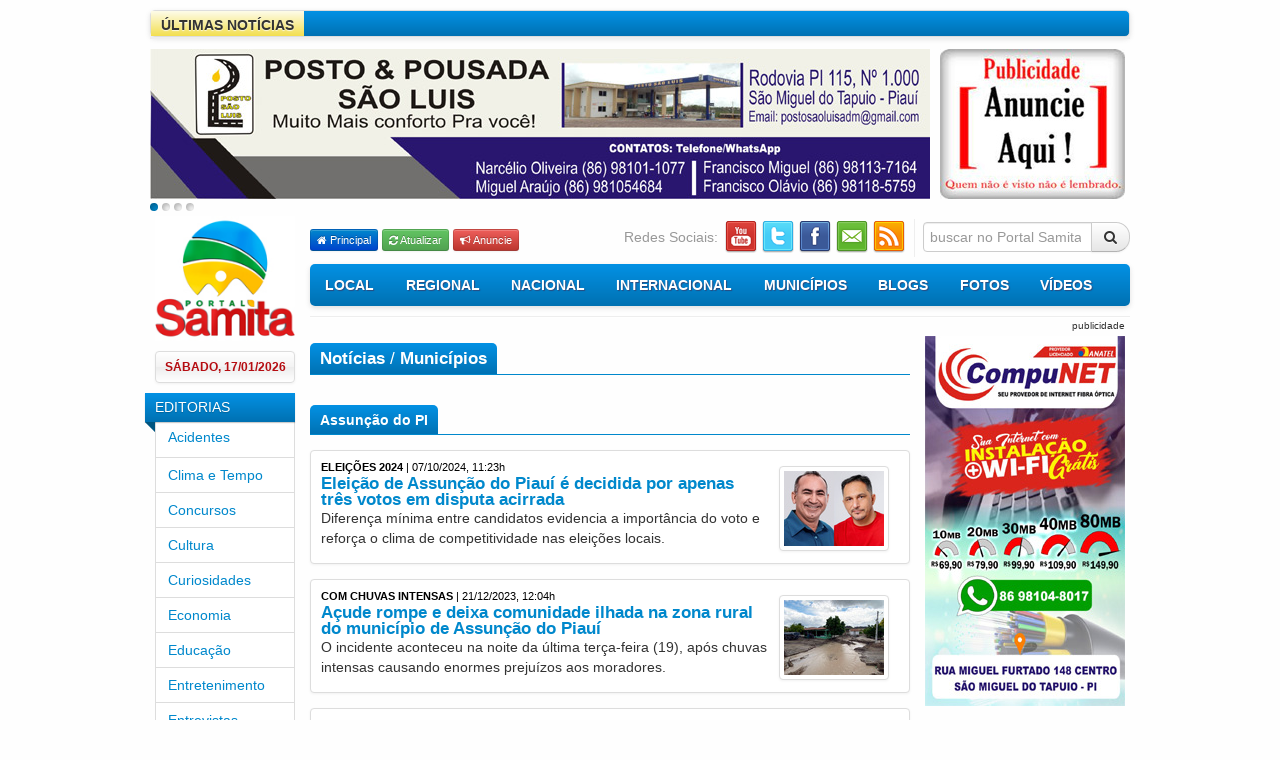

--- FILE ---
content_type: text/html; charset=utf-8
request_url: https://portalsamita.com/municipios
body_size: 14533
content:
<!DOCTYPE html>
<html lang="pt-BR">
<head>
  <meta charset="utf-8">
  <meta http-equiv="X-UA-Compatible" content="IE=Edge,chrome=1">
  <meta name="viewport" content="width=device-width, initial-scale=1.0">

  <title>Portal Samita - O Portal da Terra dos Carnaubais</title>
  
  <meta name="description" content="O melhor conteúdo do Piauí, do Brasil e do Mundo. Concursos, Cultura, Educação, Esporte, Polícia, Política, Saúde, Tecnologia e muito mais." lang="pt-BR">
  <meta name="keywords" content="Notícias do Piauí, Cultura, Concursos, Esporte, Educação, Famosos, Politica, Polícia, Saúde, Tecnologia">

  <meta itemprop="name" content="Portal Samita - O Portal da Terra dos Carnaubais">
  <meta itemprop="image" content="http://portalsamita.com/assets/logo_portalsamita-0f6693e81afb9cdc0eee01e58d3a9c23df6e2cf7d95364c9e4f4a48b4a908ad0.jpg">

  <meta property="og:site_name" content="PortalSamita" />
  <meta property="og:title" content="Portal Samita - O Portal da Terra dos Carnaubais" />
  <meta property="og:url" content="http://portalsamita.com/municipios" />
  <meta property="og:description" content="O melhor conteúdo do Piauí, do Brasil e do Mundo.">
  <meta property="og:image" itemprop="image" content="http://portalsamita.com/assets/logo_portalsamita-0f6693e81afb9cdc0eee01e58d3a9c23df6e2cf7d95364c9e4f4a48b4a908ad0.jpg">
  <meta property="og:type" content="article" />
  <meta property="og:locale" content="pt_BR" />

  <meta name="audience" content="all">
  <meta name="distribution" content="world">
  <meta name="robots" content="all">
  <meta name="revisit-after" content="1 days">
  <meta name="autor" content="F. A. Comunicações e Publicidade LTDA">
  
  <meta name="csrf-param" content="authenticity_token" />
<meta name="csrf-token" content="CVRFhDeQNmBijv51qSBn4OgmBhM2PKwo1X/Uk8QCxy0zZ4cgnGJrrfhLJNh+LFD/fs6pWX26WH+5vDvjcGsZUA==" />

  <!-- Le HTML5 shim, for IE6-8 support of HTML elements -->
  <!--[if lt IE 9]>
    <script src="http://html5shim.googlecode.com/svn/trunk/html5.js" type="text/javascript"></script>
  <![endif]-->

  <link rel="stylesheet" media="all" href="/assets/application-2d4dc62a8d4ec72827c59fd408ae8c291e7157805fba375d9cd0a9cada1ce167.css" />
  <link rel="shortcut icon" type="image/x-icon" href="/assets/favicon_portalsamita-2f0f492024c1eb2d5abfd47034be234a050229146beb42a38fdd74800cec9d86.ico" />
  
  <style type="text/css">
    
  </style>  

  <script src="/assets/google_analytics-8c07f541153e8f1539ee0750683f853c6370b863d2189037111a14cd11cd24c0.js"></script>

</head>
<body class="site">
  <div class="container" id="cc">
      
      <div class="top-lasted-news">      
        <!-- Start newslider-minimal -->
        <div class="sliderkit newslider-minimal">           
          <div class="sliderkit-legend">Últimas Notícias</div>
          <div class="sliderkit-panels">
            <div class="sliderkit-panel">
              <a href="/noticias/2026-01-13/7703/pompilio-evaristo-cardoso-filho-participa-de-reuniao-com-assessor-do-governo-do-estado-do-piaui.html">Geral | 13/01/2026, 11:39h | Pompílio Evaristo Cardoso Filho participa de reunião com assessor do Governo do Estado do Piauí</a>            </div>
            <div class="sliderkit-panel">
              <a href="/noticias/2026-01-13/7702/pompilim-assina-ordem-de-servico-para-obra-em-escola-da-zona-urbana-do-municipio.html">Educação | 13/01/2026, 10:41h | Pompilím assina Ordem de Serviço para obra em escola da zona urbana do município</a>            </div>
            <div class="sliderkit-panel">
              <a href="/noticias/2026-01-05/7701/prefeito-pompilim-assume-a-presidencia-da-associacao-piauiense-dos-municipios.html">Política | 05/01/2026, 13:33h | Prefeito Pompilím assume a presidência da Associação Piauiense dos Municípios</a>            </div>
            <div class="sliderkit-panel">
              <a href="/noticias/2025-12-26/7700/consultorio-dr-joao-felipe-melo-e-inaugurado-e-amplia-servicos-odontologicos-em-sao-miguel-do-tapuio.html">Saúde | 26/12/2025, 10:24h | Consultório Dr. João Felipe Melo é inaugurado e amplia serviços odontológicos em São Miguel do Tapuio</a>            </div>
            <div class="sliderkit-panel">
              <a href="/noticias/2025-12-21/7699/pax-uniao-oferece-consultas-oftalmologicas-gratuitas-em-sao-miguel-do-tapuio.html">Saúde | 21/12/2025, 11:06h | PAX União oferece Consultas Oftalmológicas gratuitas em São Miguel do Tapuio</a>            </div>
            <div class="sliderkit-panel">
              <a href="/noticias/2026-01-13/7703/pompilio-evaristo-cardoso-filho-participa-de-reuniao-com-assessor-do-governo-do-estado-do-piaui.html">Geral | 13/01/2026, 11:39h | Pompílio Evaristo Cardoso Filho participa de reunião com assessor do Governo do Estado do Piauí</a>            </div>
            <div class="sliderkit-panel">
              <a href="/noticias/2026-01-13/7702/pompilim-assina-ordem-de-servico-para-obra-em-escola-da-zona-urbana-do-municipio.html">Educação | 13/01/2026, 10:41h | Pompilím assina Ordem de Serviço para obra em escola da zona urbana do município</a>            </div>
            <div class="sliderkit-panel">
              <a href="/noticias/2026-01-05/7701/prefeito-pompilim-assume-a-presidencia-da-associacao-piauiense-dos-municipios.html">Política | 05/01/2026, 13:33h | Prefeito Pompilím assume a presidência da Associação Piauiense dos Municípios</a>            </div>
            <div class="sliderkit-panel">
              <a href="/noticias/2025-12-26/7700/consultorio-dr-joao-felipe-melo-e-inaugurado-e-amplia-servicos-odontologicos-em-sao-miguel-do-tapuio.html">Saúde | 26/12/2025, 10:24h | Consultório Dr. João Felipe Melo é inaugurado e amplia serviços odontológicos em São Miguel do Tapuio</a>            </div>
            <div class="sliderkit-panel">
              <a href="/noticias/2025-12-21/7699/pax-uniao-oferece-consultas-oftalmologicas-gratuitas-em-sao-miguel-do-tapuio.html">Saúde | 21/12/2025, 11:06h | PAX União oferece Consultas Oftalmológicas gratuitas em São Miguel do Tapuio</a>            </div>
            <div class="sliderkit-panel">
              <a href="/noticias/2026-01-13/7703/pompilio-evaristo-cardoso-filho-participa-de-reuniao-com-assessor-do-governo-do-estado-do-piaui.html">Geral | 13/01/2026, 11:39h | Pompílio Evaristo Cardoso Filho participa de reunião com assessor do Governo do Estado do Piauí</a>            </div>
            <div class="sliderkit-panel">
              <a href="/noticias/2026-01-13/7702/pompilim-assina-ordem-de-servico-para-obra-em-escola-da-zona-urbana-do-municipio.html">Educação | 13/01/2026, 10:41h | Pompilím assina Ordem de Serviço para obra em escola da zona urbana do município</a>            </div>
            <div class="sliderkit-panel">
              <a href="/noticias/2026-01-05/7701/prefeito-pompilim-assume-a-presidencia-da-associacao-piauiense-dos-municipios.html">Política | 05/01/2026, 13:33h | Prefeito Pompilím assume a presidência da Associação Piauiense dos Municípios</a>            </div>
            <div class="sliderkit-panel">
              <a href="/noticias/2025-12-26/7700/consultorio-dr-joao-felipe-melo-e-inaugurado-e-amplia-servicos-odontologicos-em-sao-miguel-do-tapuio.html">Saúde | 26/12/2025, 10:24h | Consultório Dr. João Felipe Melo é inaugurado e amplia serviços odontológicos em São Miguel do Tapuio</a>            </div>
            <div class="sliderkit-panel">
              <a href="/noticias/2025-12-21/7699/pax-uniao-oferece-consultas-oftalmologicas-gratuitas-em-sao-miguel-do-tapuio.html">Saúde | 21/12/2025, 11:06h | PAX União oferece Consultas Oftalmológicas gratuitas em São Miguel do Tapuio</a>            </div>
            <div class="sliderkit-panel">
              <a href="/noticias/2026-01-13/7703/pompilio-evaristo-cardoso-filho-participa-de-reuniao-com-assessor-do-governo-do-estado-do-piaui.html">Geral | 13/01/2026, 11:39h | Pompílio Evaristo Cardoso Filho participa de reunião com assessor do Governo do Estado do Piauí</a>            </div>
            <div class="sliderkit-panel">
              <a href="/noticias/2026-01-13/7702/pompilim-assina-ordem-de-servico-para-obra-em-escola-da-zona-urbana-do-municipio.html">Educação | 13/01/2026, 10:41h | Pompilím assina Ordem de Serviço para obra em escola da zona urbana do município</a>            </div>
            <div class="sliderkit-panel">
              <a href="/noticias/2026-01-05/7701/prefeito-pompilim-assume-a-presidencia-da-associacao-piauiense-dos-municipios.html">Política | 05/01/2026, 13:33h | Prefeito Pompilím assume a presidência da Associação Piauiense dos Municípios</a>            </div>
            <div class="sliderkit-panel">
              <a href="/noticias/2025-12-26/7700/consultorio-dr-joao-felipe-melo-e-inaugurado-e-amplia-servicos-odontologicos-em-sao-miguel-do-tapuio.html">Saúde | 26/12/2025, 10:24h | Consultório Dr. João Felipe Melo é inaugurado e amplia serviços odontológicos em São Miguel do Tapuio</a>            </div>
            <div class="sliderkit-panel">
              <a href="/noticias/2025-12-21/7699/pax-uniao-oferece-consultas-oftalmologicas-gratuitas-em-sao-miguel-do-tapuio.html">Saúde | 21/12/2025, 11:06h | PAX União oferece Consultas Oftalmológicas gratuitas em São Miguel do Tapuio</a>            </div>
            <div class="sliderkit-panel">
              <a href="/noticias/2026-01-13/7703/pompilio-evaristo-cardoso-filho-participa-de-reuniao-com-assessor-do-governo-do-estado-do-piaui.html">Geral | 13/01/2026, 11:39h | Pompílio Evaristo Cardoso Filho participa de reunião com assessor do Governo do Estado do Piauí</a>            </div>
            <div class="sliderkit-panel">
              <a href="/noticias/2026-01-13/7702/pompilim-assina-ordem-de-servico-para-obra-em-escola-da-zona-urbana-do-municipio.html">Educação | 13/01/2026, 10:41h | Pompilím assina Ordem de Serviço para obra em escola da zona urbana do município</a>            </div>
            <div class="sliderkit-panel">
              <a href="/noticias/2026-01-05/7701/prefeito-pompilim-assume-a-presidencia-da-associacao-piauiense-dos-municipios.html">Política | 05/01/2026, 13:33h | Prefeito Pompilím assume a presidência da Associação Piauiense dos Municípios</a>            </div>
            <div class="sliderkit-panel">
              <a href="/noticias/2025-12-26/7700/consultorio-dr-joao-felipe-melo-e-inaugurado-e-amplia-servicos-odontologicos-em-sao-miguel-do-tapuio.html">Saúde | 26/12/2025, 10:24h | Consultório Dr. João Felipe Melo é inaugurado e amplia serviços odontológicos em São Miguel do Tapuio</a>            </div>
            <div class="sliderkit-panel">
              <a href="/noticias/2025-12-21/7699/pax-uniao-oferece-consultas-oftalmologicas-gratuitas-em-sao-miguel-do-tapuio.html">Saúde | 21/12/2025, 11:06h | PAX União oferece Consultas Oftalmológicas gratuitas em São Miguel do Tapuio</a>            </div>
            <div class="sliderkit-panel">
              <a href="/noticias/2026-01-13/7703/pompilio-evaristo-cardoso-filho-participa-de-reuniao-com-assessor-do-governo-do-estado-do-piaui.html">Geral | 13/01/2026, 11:39h | Pompílio Evaristo Cardoso Filho participa de reunião com assessor do Governo do Estado do Piauí</a>            </div>
            <div class="sliderkit-panel">
              <a href="/noticias/2026-01-13/7702/pompilim-assina-ordem-de-servico-para-obra-em-escola-da-zona-urbana-do-municipio.html">Educação | 13/01/2026, 10:41h | Pompilím assina Ordem de Serviço para obra em escola da zona urbana do município</a>            </div>
            <div class="sliderkit-panel">
              <a href="/noticias/2026-01-05/7701/prefeito-pompilim-assume-a-presidencia-da-associacao-piauiense-dos-municipios.html">Política | 05/01/2026, 13:33h | Prefeito Pompilím assume a presidência da Associação Piauiense dos Municípios</a>            </div>
            <div class="sliderkit-panel">
              <a href="/noticias/2025-12-26/7700/consultorio-dr-joao-felipe-melo-e-inaugurado-e-amplia-servicos-odontologicos-em-sao-miguel-do-tapuio.html">Saúde | 26/12/2025, 10:24h | Consultório Dr. João Felipe Melo é inaugurado e amplia serviços odontológicos em São Miguel do Tapuio</a>            </div>
            <div class="sliderkit-panel">
              <a href="/noticias/2025-12-21/7699/pax-uniao-oferece-consultas-oftalmologicas-gratuitas-em-sao-miguel-do-tapuio.html">Saúde | 21/12/2025, 11:06h | PAX União oferece Consultas Oftalmológicas gratuitas em São Miguel do Tapuio</a>            </div>
          </div>
        </div>        
        <!-- // end of newslider-minimal -->
      </div>


      <div class="content" style="clear:both">
        <div id="top-publicidade" style="overflow:hidden; padding-bottom:20px;">

          <iframe width="780" height="165" src="https://portalsamita.com/getbanners/1" frameborder="0" class="banner_type1" scrolling="no"></iframe>          <iframe width="185" height="165" src="https://portalsamita.com/getbanners/2" frameborder="0" class="banner_type2" scrolling="no"></iframe>        </div>
        

        <div id="topbar">
          <div class="menu-site">
            <div class="main-controls">
              <a class="principal btn btn-primary btn-mini" href="/"><i class="icon-home"></i> Principal</a>
              <a class="btn btn-success btn-mini" href="/municipios"><i class="icon-refresh"></i> Atualizar</a>
              <a class="btn btn-danger btn-mini" href="/anuncie"><i class="icon-bullhorn"></i> Anuncie</a>
            </div>


            <div class="social-networks">
              <p>Redes Sociais:</p>
              <a class="youtube" target="_blank" rel="tooltip" data-placement="top" data-original-title="Youtube" href="https://www.youtube.com/user/portalsamita">Youtube</a>
              <a class="twitter" target="_blank" rel="tooltip" data-placement="top" data-original-title="Twitter: @portalsamita" href="https://www.twitter.com/portalsamita">Twitter</a>
              <a class="facebook" target="_blank" rel="tooltip" data-placement="top" data-original-title="Facebook" href="https://www.facebook.com/portalsamita">Facebook</a>
              <a class="email" rel="tooltip" data-placement="top" data-original-title="Contatos" href="/fale-conosco">Contatos</a>
              <a target="_blank" class="rss" rel="tooltip" data-placement="top" data-original-title="Feeds/RSS" href="/noticias.rss">Feeds/RSS</a>
            </div>

            <form class="form-search pull-right" action="/busca" accept-charset="UTF-8" method="post"><input name="utf8" type="hidden" value="&#x2713;" /><input type="hidden" name="authenticity_token" value="ceVEtKCiAPENaLwlCmhj8ryvnP8zd6UiSfGHud6Zs9FL1oYQC1BdPJetZojdZFTtKkcztXjxUXUlMmjJavBtrA==" />
              <div class="input-append">
                <input id="q_title_cont" name="q[title_cont]" placeholder="buscar no Portal Samita" style="width:155px" type="search" value="" />
                <button type="submit" class="btn">
                  <i class="fa fa-search" aria-hidden="true"></i>
                </button>
              </div>
</form>          </div>

          <div class="menu-sections" style="display:none">
            <ul>
              <li><a href="/?abrangencia=local">Local</a></li>
              <li><a href="/?abrangencia=regional">Regional</a></li>
              <li><a href="/?abrangencia=nacional">Nacional</a></li>
              <li><a href="/?abrangencia=internacional">Internacional</a></li>
              <li><a href="/municipios">Municípios</a></li>
              <li><a href="/blogs">Blogs</a></li>
              <li><a href="/galeria-de-fotos">Fotos</a></li>
              <li><a href="/videos">Vídeos</a></li>
            </ul>
          </div>
        </div>

        <div id="sidebar-left">
          <a title="PortalSamita.com - Notícias do Piauí, Teresina, Meio Norte, São Miguel do Tapuio" class="logo-portal" href="/"><img src="/uploads/system_config/logo/1/nova-logo.jpg" alt="Nova logo" /></a>
          <div class="box clock" style="">
            <small>Sábado, 17/01/2026</small>
          </div>
                   
                    

          <h4>Editorias</h4>
          <ul class="nav nav-tabs nav-stacked">
              <li><a class="first" href="/editorias/acidentes">Acidentes</a></li>
              <li><a href="/editorias/clima-e-tempo">Clima e Tempo</a></li>
              <li><a href="/editorias/concursos">Concursos</a></li>
              <li><a href="/editorias/cultura">Cultura</a></li>
              <li><a href="/editorias/curiosidades">Curiosidades</a></li>
              <li><a href="/editorias/economia">Economia</a></li>
              <li><a href="/editorias/educacao">Educação</a></li>
              <li><a href="/editorias/entretenimento">Entretenimento</a></li>
              <li><a href="/editorias/entrevistas">Entrevistas</a></li>
              <li><a href="/editorias/esporte">Esporte</a></li>
              <li><a href="/editorias/geral">Geral</a></li>
              <li><a href="/editorias/misterios">Mistérios</a></li>
              <li><a href="/editorias/musicas-shows">Músicas &amp; Shows</a></li>
              <li><a href="/editorias/policia">Polícia</a></li>
              <li><a href="/editorias/politica">Política</a></li>
              <li><a href="/editorias/religiao">Religião</a></li>
              <li><a href="/editorias/saude">Saúde</a></li>
              <li><a href="/editorias/tecnologia">Tecnologia</a></li>
              <li><a href="/editorias/turismo">Turismo</a></li>
          </ul>

          <h4>Municípios</h4>
          <ul class="nav nav-tabs nav-stacked">
              <li><a class="first" href="/municipios/assuncao-do-pi">Assunção do PI</a></li>
              <li><a href="/municipios/boa-hora">Boa Hora</a></li>
              <li><a href="/municipios/buriti-dos-montes">Buriti dos Montes</a></li>
              <li><a href="/municipios/campo-maior">Campo Maior</a></li>
              <li><a href="/municipios/castelo-do-piaui">Castelo do Piauí</a></li>
              <li><a href="/municipios/cocal-de-telha">Cocal de Telha</a></li>
              <li><a href="/municipios/jatoba-do-piaui">Jatobá do Piauí</a></li>
              <li><a href="/municipios/juazeiro-do-piaui">Juazeiro do Piauí</a></li>
              <li><a href="/municipios/novo-santo-antonio">Novo Santo Antônio</a></li>
              <li><a href="/municipios/sao-j-da-serra">São J. da Serra</a></li>
              <li><a href="/municipios/sao-m-do-tapuio">São M. do Tapuio</a></li>
              <li><a href="/municipios/sigefredo-pacheco">Sigefredo Pacheco</a></li>
          </ul>


          <h4>Blogs</h4>
          <ul class="nav nav-tabs nav-stacked">
          </ul>


          <h4>Serviços</h4>
          <ul class="nav nav-tabs nav-stacked">
            <li><a class="first" href="/comentarios">Comentários</a></li>
            <li><a href="/eventos">Eventos</a></li>
            <li><a href="/enquetes">Enquetes</a></li>
            <li><a href="/videos">Vídeos</a></li>
            <li><a href="/charges">Charges</a></li>
            <li><a href="/galeria-de-fotos">Galeria de Fotos</a></li>
            <li><a href="/fale-conosco">Fale Conosco</a></li>
          </ul>

          <hr>
          
                    
          <hr>

          

        </div>        
        <div id="central">
          <div id="navigation">
            <div id="access" role="navigation">
              <div class="menu-main-container">
                <ul id="menu-main" class="menu">
                  <li class="menu-item"><a href="/?abrangencia=local">Local</a></li>
                  <li class="menu-item"><a href="/?abrangencia=regional">Regional</a></li>
                  <li class="menu-item"><a href="/?abrangencia=nacional">Nacional</a></li>
                  <li class="menu-item"><a href="/?abrangencia=internacional">Internacional</a></li>
                  <li class="menu-item">
                    <a href="/municipios">Municípios</a>
                    <ul class="sub-menu">
                      <li><a href="/municipios/assuncao-do-pi">Assunção do PI</a></li>
                      <li><a href="/municipios/boa-hora">Boa Hora</a></li>
                      <li><a href="/municipios/buriti-dos-montes">Buriti dos Montes</a></li>
                      <li><a href="/municipios/campo-maior">Campo Maior</a></li>
                      <li><a href="/municipios/castelo-do-piaui">Castelo do Piauí</a></li>
                      <li><a href="/municipios/cocal-de-telha">Cocal de Telha</a></li>
                      <li><a href="/municipios/jatoba-do-piaui">Jatobá do Piauí</a></li>
                      <li><a href="/municipios/juazeiro-do-piaui">Juazeiro do Piauí</a></li>
                      <li><a href="/municipios/novo-santo-antonio">Novo Santo Antônio</a></li>
                      <li><a href="/municipios/sao-j-da-serra">São J. da Serra</a></li>
                      <li><a href="/municipios/sao-m-do-tapuio">São M. do Tapuio</a></li>
                      <li><a href="/municipios/sigefredo-pacheco">Sigefredo Pacheco</a></li>
                    </ul>
                  </li>
                  <li class="menu-item">
                    <a href="/blogs">Blogs</a>
                    <ul class="sub-menu">
                    </ul>
                  </li>
                  <li class="menu-item "><a href="/galeria-de-fotos">Fotos</a></li>
                  <li class="menu-item "><a href="/videos">Vídeos</a></li>
                </ul>
              </div>
            </div><!-- #access -->
          </div><!-- #navigation -->
          
          <hr style="clear: both; margin-top: 55px; width: 820px; margin-bottom: 10px;">

          
          <div class="page-header">
  <h1><a href="/noticias">Notícias</a> <span class="divider">/</span> Municípios</h1>
</div>
  <div class="page-header">
    <h2>Assunção do PI</h2>
  </div>
  <ul class="list-posts">      <li>        <a class="thumbnail pull-right" style="margin:10px;" title="" href="/noticias/2024-10-07/7493/eleicao-de-assuncao-do-piaui-e-decidida-por-apenas-tres-votos-em-disputa-acirrada.html"><img alt="Eleição de Assunção do Piauí é decidida por apenas três votos em disputa acirrada" src="/uploads/news_post/image/7493/thumb_Sem_t%C3%ADtulo-4_c%C3%B3pia.jpg" /></a>
        <span class="headline">Eleições 2024<em> | 07/10/2024, 11:23h</em></span>
        <h3><a href="/noticias/2024-10-07/7493/eleicao-de-assuncao-do-piaui-e-decidida-por-apenas-tres-votos-em-disputa-acirrada.html">Eleição de Assunção do Piauí é decidida por apenas três votos em disputa acirrada</a></h3>
        <p>Diferença mínima entre candidatos evidencia a importância do voto e reforça o clima de competitividade nas eleições locais.</p>
</li>      <li>        <a class="thumbnail pull-right" style="margin:10px;" title="" href="/noticias/2023-12-21/7285/acude-rompe-e-deixa-comunidade-ilhada-na-zona-rural-do-municipio-de-assuncao-do-piaui.html"><img alt="Açude rompe e deixa comunidade ilhada na zona rural do município de Assunção do Piauí " src="/uploads/news_post/image/7285/thumb_04.jpg" /></a>
        <span class="headline">Com chuvas intensas<em> | 21/12/2023, 12:04h</em></span>
        <h3><a href="/noticias/2023-12-21/7285/acude-rompe-e-deixa-comunidade-ilhada-na-zona-rural-do-municipio-de-assuncao-do-piaui.html">Açude rompe e deixa comunidade ilhada na zona rural do município de Assunção do Piauí </a></h3>
        <p>O incidente aconteceu na noite da última terça-feira (19), após chuvas intensas causando enormes prejuízos aos moradores. 
</p>
</li>      <li>        <a class="thumbnail pull-right" style="margin:10px;" title="" href="/noticias/2023-08-02/7150/cooppras-realiza-sua-primeira-feira-regional-na-cidade-de-assuncao-do-piaui.html"><img alt="COOPPRAS realiza sua primeira feira regional na cidade de Assunção do Piauí" src="/uploads/news_post/image/7150/thumb_01.jpg" /></a>
        <span class="headline">Agricultura familiar<em> | 02/08/2023, 11:15h</em></span>
        <h3><a href="/noticias/2023-08-02/7150/cooppras-realiza-sua-primeira-feira-regional-na-cidade-de-assuncao-do-piaui.html">COOPPRAS realiza sua primeira feira regional na cidade de Assunção do Piauí</a></h3>
        <p>A Feira será realizada a partir das 8hs, com venda de comidas típicas, produtos regionais, exposição de animais, artesanato.</p>
</li>      <li>        <a class="thumbnail pull-right" style="margin:10px;" title="" href="/noticias/2023-05-05/7009/vereador-diz-que-politicos-pagam-para-evitar-cassacao-e-tre-manda-apurar-denuncia.html"><img alt="Vereador diz que políticos pagam para evitar cassação e TRE manda apurar denúncia" src="/uploads/news_post/image/7009/thumb_Sem_t%C3%ADtulo-3_c%C3%B3pia.jpg" /></a>
        <span class="headline">Denúncia<em> | 05/05/2023, 15:23h</em></span>
        <h3><a href="/noticias/2023-05-05/7009/vereador-diz-que-politicos-pagam-para-evitar-cassacao-e-tre-manda-apurar-denuncia.html">Vereador diz que políticos pagam para evitar cassação e TRE manda apurar denúncia</a></h3>
        <p>Em sessão plenária, realizada no último dia 26 de abril, o parlamentar afirmou que políticos &quot;pagam muito caro&quot; para escapar de cassação.</p>
</li>      <li>        <a class="thumbnail pull-right" style="margin:10px;" title="" href="/noticias/2023-03-31/6989/mp-recomenda-desclassificacao-de-4-aprovados-no-concurso-de-assuncao-do-piaui.html"><img alt="MP recomenda desclassificação de 4 aprovados no concurso de Assunção do Piauí" src="/uploads/news_post/image/6989/thumb_Cidade_de_Assun%C3%A7%C3%A3o_do_Piau%C3%AD.jpg" /></a>
        <span class="headline">Recomendação<em> | 31/03/2023, 19:36h</em></span>
        <h3><a href="/noticias/2023-03-31/6989/mp-recomenda-desclassificacao-de-4-aprovados-no-concurso-de-assuncao-do-piaui.html">MP recomenda desclassificação de 4 aprovados no concurso de Assunção do Piauí</a></h3>
        <p>Além da filha e do genro do prefeito, o MP pediu ainda a desclassificação dos candidatos Daniel de Sousa Lima e Romário Lima Andrade.</p>
</li></ul>  <a class="btn btn-small btn-block" href="/municipios/assuncao-do-pi">VEJA MAIS NOTÍCIAS</a>  <div class="page-header">
    <h2>Boa Hora</h2>
  </div>
  <ul class="list-posts">      <li>        <a class="thumbnail pull-right" style="margin:10px;" title="TCE Piauí" href="/noticias/2018-10-10/4809/municipio-de-boa-hora-tem-contas-julgadas-irregulares-pelo-tce.html"><img alt="Município de Boa Hora tem contas julgadas irregulares pelo TCE" src="/uploads/news_post/image/4809/thumb_TCE_Piau%C3%AD.jpg" /></a>
        <span class="headline">Contas públicas<em> | 10/10/2018, 23:21h</em></span>
        <h3><a href="/noticias/2018-10-10/4809/municipio-de-boa-hora-tem-contas-julgadas-irregulares-pelo-tce.html">Município de Boa Hora tem contas julgadas irregulares pelo TCE</a></h3>
        <p>A Corte também aplicou, ao ex-prefeito José Resende, duas multas: uma no valor de 3.000 UFR-PI e a outra no valor de 1.500 UFR-PI.</p>
</li>      <li>        <a class="thumbnail pull-right" style="margin:10px;" title="Deputado estadual Antônio Félix" href="/noticias/2017-03-23/3901/antonio-felix-solicita-audiencia-publica-para-cidade-de-boa-hora.html"><img alt="Antonio Felix solicita Audiência Pública para cidade de Boa Hora" src="/uploads/news_post/image/3901/thumb_DSC_0013a.jpg" /></a>
        <span class="headline">Problema fundiário<em> | 23/03/2017, 23:14h</em></span>
        <h3><a href="/noticias/2017-03-23/3901/antonio-felix-solicita-audiencia-publica-para-cidade-de-boa-hora.html">Antonio Felix solicita Audiência Pública para cidade de Boa Hora</a></h3>
        <p>A audiência pública será para tratar sobre a problemática envolvendo a regularização fundiária (urbana e rural) do município.</p>
</li></ul>  <a class="btn btn-small btn-block" href="/municipios/boa-hora">VEJA MAIS NOTÍCIAS</a>  <div class="page-header">
    <h2>Buriti dos Montes</h2>
  </div>
  <ul class="list-posts">      <li>        <a class="thumbnail pull-right" style="margin:10px;" title="" href="/noticias/2025-04-02/7610/cidade-de-buriti-dos-montes-tera-primeira-casa-do-mel-do-piaui.html"><img alt="Cidade de Buriti dos Montes terá primeira Casa do Mel do Piauí" src="/uploads/news_post/image/7610/thumb_Sem_t%C3%ADtulo-2_c%C3%B3pia.jpg" /></a>
        <span class="headline">Casa do Mel<em> | 02/04/2025, 12:07h</em></span>
        <h3><a href="/noticias/2025-04-02/7610/cidade-de-buriti-dos-montes-tera-primeira-casa-do-mel-do-piaui.html">Cidade de Buriti dos Montes terá primeira Casa do Mel do Piauí</a></h3>
        <p>O projeto será realizado em parceria com a Companhia de Desenvolvimento dos Vales do São Francisco e do Parnaíba (CODEVASF).</p>
</li>      <li>        <a class="thumbnail pull-right" style="margin:10px;" title="" href="/noticias/2024-03-05/7372/prefeito-de-buriti-dos-montes-confirma-atracoes-para-festa-de-aniversario-da-cidade.html"><img alt="Prefeito de Buriti dos Montes confirma atrações para festa de aniversário da cidade" src="/uploads/news_post/image/7372/thumb_WhatsApp_Image_2024-03-05_at_09.22.23.jpeg" /></a>
        <span class="headline">Emancipação politica<em> | 05/03/2024, 09:23h</em></span>
        <h3><a href="/noticias/2024-03-05/7372/prefeito-de-buriti-dos-montes-confirma-atracoes-para-festa-de-aniversario-da-cidade.html">Prefeito de Buriti dos Montes confirma atrações para festa de aniversário da cidade</a></h3>
        <p>Entre as atrações confirmadas para a festividade estão a banda Seu Desejo, a cantora Jack Sampaio e o músico Junior Viana.</p>
</li>      <li>        <a class="thumbnail pull-right" style="margin:10px;" title="Cantor Junior Viana" href="/noticias/2024-02-17/7359/prefeito-de-buriti-dos-montes-confirma-primeira-atracao-para-show-de-aniversario-da-cidade.html"><img alt="Prefeito de Buriti dos Montes confirma primeira atração para show de aniversário da cidade" src="/uploads/news_post/image/7359/thumb_Canto_Junior_Viana.jpg" /></a>
        <span class="headline">Emancipação<em> | 17/02/2024, 10:58h</em></span>
        <h3><a href="/noticias/2024-02-17/7359/prefeito-de-buriti-dos-montes-confirma-primeira-atracao-para-show-de-aniversario-da-cidade.html">Prefeito de Buriti dos Montes confirma primeira atração para show de aniversário da cidade</a></h3>
        <p>Buriti dos Montes, vai celebrar 32 anos de emancipação política. O prefeito Olavo Júnior, anunciou Junior Viana como uma das atrações.</p>
</li>      <li>        <a class="thumbnail pull-right" style="margin:10px;" title="" href="/noticias/2023-02-13/6903/prefeitura-de-buriti-dos-montes-anuncia-programacao-oficial-do-carnaval-2023.html"><img alt="Prefeitura de Buriti dos Montes anuncia Programação oficial do Carnaval 2023" src="/uploads/news_post/image/6903/thumb_Destaque.jpg" /></a>
        <span class="headline">Carnaval 2023<em> | 13/02/2023, 08:43h</em></span>
        <h3><a href="/noticias/2023-02-13/6903/prefeitura-de-buriti-dos-montes-anuncia-programacao-oficial-do-carnaval-2023.html">Prefeitura de Buriti dos Montes anuncia Programação oficial do Carnaval 2023</a></h3>
        <p>Uma grande atração chama atenção do público, no último dia de Carnaval, Netinho Balachic, direto da cidade de Serrinha, na Bahia.</p>
</li>      <li>        <a class="thumbnail pull-right" style="margin:10px;" title="" href="/noticias/2022-05-17/6733/buriti-dos-montes-realiza-reuniao-para-planejar-acoes-contra-o-aedes-aegypti.html"><img alt="Buriti dos Montes realiza reunião para planejar ações contra o Aedes Aegypti" src="/uploads/news_post/image/6733/thumb_Foto01.jpg" /></a>
        <span class="headline">Saúde pública<em> | 17/05/2022, 10:37h</em></span>
        <h3><a href="/noticias/2022-05-17/6733/buriti-dos-montes-realiza-reuniao-para-planejar-acoes-contra-o-aedes-aegypti.html">Buriti dos Montes realiza reunião para planejar ações contra o Aedes Aegypti</a></h3>
        <p>Na pauta da reunião foram avaliados medidas de combate, cuidados nas residências e proliferação do inseto.</p>
</li></ul>  <a class="btn btn-small btn-block" href="/municipios/buriti-dos-montes">VEJA MAIS NOTÍCIAS</a>  <div class="page-header">
    <h2>Campo Maior</h2>
  </div>
  <ul class="list-posts">      <li>        <a class="thumbnail pull-right" style="margin:10px;" title="" href="/noticias/2025-01-04/7548/palmeira-desaba-em-cima-de-ambulancia-com-paciente-na-cidade-de-campo-maior.html"><img alt="Palmeira desaba em cima de ambulância com paciente na cidade de Campo Maior" src="/uploads/news_post/image/7548/thumb_As_imagens_mostram_que_a_frente_da_ambul%C3%A2ncia_ficou_completamente_destru%C3%ADda.jpg" /></a>
        <span class="headline">Acidente inusitado<em> | 04/01/2025, 13:02h</em></span>
        <h3><a href="/noticias/2025-01-04/7548/palmeira-desaba-em-cima-de-ambulancia-com-paciente-na-cidade-de-campo-maior.html">Palmeira desaba em cima de ambulância com paciente na cidade de Campo Maior</a></h3>
        <p>As primeiras informações dão conta de que o veículo pertence a Secretaria de Saúde do município de Boa Hora (PI).</p>
</li>      <li>        <a class="thumbnail pull-right" style="margin:10px;" title="Palácio das Carnaúbas, sede da Prefeitura Municipal de Campo Maior" href="/noticias/2024-02-10/7341/mppi-obtem-decisao-favoravel-para-acao-contra-prefeito-de-campo-maior-por-promocao-pessoal-em-redes-sociais-da-prefeitura.html"><img alt="MPPI obtém decisão favorável para ação contra prefeito de Campo Maior por promoção pessoal em redes sociais da prefeitura" src="/uploads/news_post/image/7341/thumb_Sem_t%C3%ADtulo-2_c%C3%B3pia.jpg" /></a>
        <span class="headline">Decisão judicial<em> | 10/02/2024, 09:07h</em></span>
        <h3><a href="/noticias/2024-02-10/7341/mppi-obtem-decisao-favoravel-para-acao-contra-prefeito-de-campo-maior-por-promocao-pessoal-em-redes-sociais-da-prefeitura.html">MPPI obtém decisão favorável para ação contra prefeito de Campo Maior por promoção pessoal em redes sociais da prefeitura</a></h3>
        <p>O promotor de Justiça Maurício Gomes ressaltou que a decisão se trata de medida educativa para vários gestores, principalmente em ano eleitoral.</p>
</li>      <li>        <a class="thumbnail pull-right" style="margin:10px;" title="" href="/noticias/2023-12-18/7279/carga-de-cigarros-apreendida-pela-pm-em-campo-maior-e-entregue-a-receita-e-a-policia-federal.html"><img alt="Carga de cigarros apreendida pela PM em campo maior é entregue à receita e à polícia federal" src="/uploads/news_post/image/7279/thumb_01.jpg" /></a>
        <span class="headline">Carga de cigarros<em> | 18/12/2023, 10:29h</em></span>
        <h3><a href="/noticias/2023-12-18/7279/carga-de-cigarros-apreendida-pela-pm-em-campo-maior-e-entregue-a-receita-e-a-policia-federal.html">Carga de cigarros apreendida pela PM em campo maior é entregue à receita e à polícia federal</a></h3>
        <p>A apreensão dos cigarros ocorreu na PI-114, entre as cidades de Campo Maior e Cabeceiras, quando uma carreta tombou e a carga ficou exposta na pista.</p>
</li>      <li>        <a class="thumbnail pull-right" style="margin:10px;" title="Teciane Rocha Ribeiro" href="/noticias/2023-12-07/7268/piauiense-de-23-anos-e-primeira-mulher-aprovada-no-mestrado-profissional-da-embraer.html"><img alt="Piauiense de 23 anos é primeira mulher aprovada no Mestrado Profissional da Embraer" src="/uploads/news_post/image/7268/thumb_Sem_t%C3%ADtulo-2_c%C3%B3pia.jpg" /></a>
        <span class="headline">Conquista<em> | 07/12/2023, 11:23h</em></span>
        <h3><a href="/noticias/2023-12-07/7268/piauiense-de-23-anos-e-primeira-mulher-aprovada-no-mestrado-profissional-da-embraer.html">Piauiense de 23 anos é primeira mulher aprovada no Mestrado Profissional da Embraer</a></h3>
        <p>O Mestrado do PEE é um dos mais difíceis do país, e pode dar acesso à uma das empresas mais conceituadas na fabricação de aviões. </p>
</li>      <li>        <a class="thumbnail pull-right" style="margin:10px;" title="" href="/noticias/2023-10-04/7203/forca-tatica-prende-tres-pessoas-por-ameacarem-comerciante-com-arma-de-fogo-em-campo-maior.html"><img alt="Força Tática prende três pessoas por ameaçarem comerciante com arma de fogo em campo maior" src="/uploads/news_post/image/7203/thumb_01.jpg" /></a>
        <span class="headline">Ameaças<em> | 04/10/2023, 10:14h</em></span>
        <h3><a href="/noticias/2023-10-04/7203/forca-tatica-prende-tres-pessoas-por-ameacarem-comerciante-com-arma-de-fogo-em-campo-maior.html">Força Tática prende três pessoas por ameaçarem comerciante com arma de fogo em campo maior</a></h3>
        <p>De acordo com as informações colhidas houve um desentendimento dos três indivíduos com um fabricante de reboques na avenida Heróis do Jenipapo.</p>
</li></ul>  <a class="btn btn-small btn-block" href="/municipios/campo-maior">VEJA MAIS NOTÍCIAS</a>  <div class="page-header">
    <h2>Castelo do Piauí</h2>
  </div>
  <ul class="list-posts">      <li>        <a class="thumbnail pull-right" style="margin:10px;" title="" href="/noticias/2025-11-09/7682/prefeitura-de-castelo-do-piaui-lanca-escolinha-de-futebol-gabriel-moreira-uchoa.html"><img alt="Prefeitura de Castelo do Piauí lança Escolinha de Futebol Gabriel Moreira Uchôa" src="/uploads/news_post/image/7682/thumb_01_destaque.jpg" /></a>
        <span class="headline">Escolinha de Futebol <em> | 09/11/2025, 16:29h</em></span>
        <h3><a href="/noticias/2025-11-09/7682/prefeitura-de-castelo-do-piaui-lanca-escolinha-de-futebol-gabriel-moreira-uchoa.html">Prefeitura de Castelo do Piauí lança Escolinha de Futebol Gabriel Moreira Uchôa</a></h3>
        <p>As atividades serão realizadas na Quadra Poliesportiva do CETI Cônego Cardoso, sob a orientação de Paulinho Castelo e da equipe da SECUTE.</p>
</li>      <li>        <a class="thumbnail pull-right" style="margin:10px;" title="" href="/noticias/2025-01-28/7562/moradores-da-comunidade-pedreira-em-castelo-do-piaui-bloqueiam-a-rodovia-pi-115.html"><img alt="Moradores da comunidade Pedreira em Castelo do Piauí bloqueiam a rodovia PI-115" src="/uploads/news_post/image/7562/thumb_foto01.jpeg" /></a>
        <span class="headline">Protesto<em> | 28/01/2025, 09:10h</em></span>
        <h3><a href="/noticias/2025-01-28/7562/moradores-da-comunidade-pedreira-em-castelo-do-piaui-bloqueiam-a-rodovia-pi-115.html">Moradores da comunidade Pedreira em Castelo do Piauí bloqueiam a rodovia PI-115</a></h3>
        <p>O protesto é contra fechamento de uma escola na escola que segundo os manifestantes, terá um impacto negativo na comunidade.</p>
</li>      <li>        <a class="thumbnail pull-right" style="margin:10px;" title="" href="/noticias/2024-08-12/7469/estudantes-do-polo-uninta-de-castelo-do-piaui-ganham-vii-premio-destaque-universitario.html"><img alt="Estudantes do polo Uninta de Castelo do Piauí ganham VII Prêmio Destaque Universitário" src="/uploads/news_post/image/7469/thumb_destaque.jpg" /></a>
        <span class="headline">Destaque Universitário<em> | 12/08/2024, 13:48h</em></span>
        <h3><a href="/noticias/2024-08-12/7469/estudantes-do-polo-uninta-de-castelo-do-piaui-ganham-vii-premio-destaque-universitario.html">Estudantes do polo Uninta de Castelo do Piauí ganham VII Prêmio Destaque Universitário</a></h3>
        <p>Essa conquista reafirma a excelência do ensino promovido pelo Polo UNINTA em Castelo do Piauí.

</p>
</li>      <li>        <a class="thumbnail pull-right" style="margin:10px;" title="" href="/noticias/2024-06-24/7450/presidente-cref-pi-realiza-palestra-no-polo-da-uninta-de-castelo-do-piaui.html"><img alt="Presidente CREF-Pi realiza palestra no Polo da Uninta de Castelo do Piauí " src="/uploads/news_post/image/7450/thumb_destaque.jpg" /></a>
        <span class="headline">Ciclo de palestras<em> | 24/06/2024, 09:03h</em></span>
        <h3><a href="/noticias/2024-06-24/7450/presidente-cref-pi-realiza-palestra-no-polo-da-uninta-de-castelo-do-piaui.html">Presidente CREF-Pi realiza palestra no Polo da Uninta de Castelo do Piauí </a></h3>
        <p>A palestra teve como tema a formação e as responsabilidades dos profissionais da área de Educação Física.</p>
</li>      <li>        <a class="thumbnail pull-right" style="margin:10px;" title="" href="/noticias/2024-06-09/7441/cref-pi-e-polo-uninta-ead-de-castelo-do-piaui-promovera-palestra.html"><img alt="CREF-PI e Polo UNINTA EAD de Castelo do Piauí promoverá palestra" src="/uploads/news_post/image/7441/thumb_Destaque.jpg" /></a>
        <span class="headline">Palestra<em> | 09/06/2024, 18:51h</em></span>
        <h3><a href="/noticias/2024-06-09/7441/cref-pi-e-polo-uninta-ead-de-castelo-do-piaui-promovera-palestra.html">CREF-PI e Polo UNINTA EAD de Castelo do Piauí promoverá palestra</a></h3>
        <p>O evento está agendado para o dia 18 de junho e promete trazer insights cruciais para os profissionais e estudantes da área.</p>
</li></ul>  <a class="btn btn-small btn-block" href="/municipios/castelo-do-piaui">VEJA MAIS NOTÍCIAS</a>  <div class="page-header">
    <h2>Cocal de Telha</h2>
  </div>
  <ul class="list-posts">      <li>        <a class="thumbnail pull-right" style="margin:10px;" title="" href="/noticias/2023-12-04/7262/piaui-registra-foco-de-peste-suina-classica-em-cocal-de-telha.html"><img alt="Piauí registra foco de peste suína clássica em Cocal de Telha" src="/uploads/news_post/image/7262/thumb_Sem_t%C3%ADtulo-2_c%C3%B3pia.jpg" /></a>
        <span class="headline">Peste suína<em> | 04/12/2023, 08:32h</em></span>
        <h3><a href="/noticias/2023-12-04/7262/piaui-registra-foco-de-peste-suina-classica-em-cocal-de-telha.html">Piauí registra foco de peste suína clássica em Cocal de Telha</a></h3>
        <p>Foi realizado o sacrifício sanitário dos animais restantes da propriedade e iniciada a vigilância epidemiológica nas propriedades circunvizinhas.</p>
</li>      <li>        <a class="thumbnail pull-right" style="margin:10px;" title="" href="/noticias/2021-08-05/6326/governo-inicia-recuperacao-de-9-km-em-estrada-na-zona-rural-de-cocal-de-telha.html"><img alt="Governo inicia recuperação de 9 km em estrada na zona rural de Cocal de Telha" src="/uploads/news_post/image/6326/thumb_Obras.jpg" /></a>
        <span class="headline">Investimentos<em> | 05/08/2021, 08:53h</em></span>
        <h3><a href="/noticias/2021-08-05/6326/governo-inicia-recuperacao-de-9-km-em-estrada-na-zona-rural-de-cocal-de-telha.html">Governo inicia recuperação de 9 km em estrada na zona rural de Cocal de Telha</a></h3>
        <p>O município também será contemplado com investimentos do Governo do Estado em obras na área de mobilidade, educação e esporte.</p>
</li>      <li>        <a class="thumbnail pull-right" style="margin:10px;" title="" href="/noticias/2019-11-26/5431/bandidos-armados-assaltam-agencia-dos-correios-de-cocal-de-telha.html"><img alt="Bandidos armados assaltam agência dos Correios de Cocal de Telha" src="/uploads/news_post/image/5431/thumb_Viatura_da_Pol%C3%ADcia_Militar_do_Piau%C3%AD.jpg" /></a>
        <span class="headline">Criminalidade<em> | 26/11/2019, 08:40h</em></span>
        <h3><a href="/noticias/2019-11-26/5431/bandidos-armados-assaltam-agencia-dos-correios-de-cocal-de-telha.html">Bandidos armados assaltam agência dos Correios de Cocal de Telha</a></h3>
        <p>Segundo a polícia, os suspeitos não conseguiram levar quantia em dinheiro, mas roubaram a arma e colete do segurança.</p>
</li></ul>  <a class="btn btn-small btn-block" href="/municipios/cocal-de-telha">VEJA MAIS NOTÍCIAS</a>  <div class="page-header">
    <h2>Juazeiro do Piauí</h2>
  </div>
  <ul class="list-posts">      <li>        <a class="thumbnail pull-right" style="margin:10px;" title="" href="/noticias/2021-12-23/6580/prefeito-de-juazeiro-do-piaui-paga-rateio-do-fundeb-aos-profissionais-da-educacao.html"><img alt="Prefeito de Juazeiro do Piauí paga rateio do FUNDEB aos profissionais da educação" src="/uploads/news_post/image/6580/thumb_Prefeito_Wilson_Gomes.jpg" /></a>
        <span class="headline">Abono do Fundeb<em> | 23/12/2021, 18:37h</em></span>
        <h3><a href="/noticias/2021-12-23/6580/prefeito-de-juazeiro-do-piaui-paga-rateio-do-fundeb-aos-profissionais-da-educacao.html">Prefeito de Juazeiro do Piauí paga rateio do FUNDEB aos profissionais da educação</a></h3>
        <p>Wilson Gomes destaca que o pagamento é fruto de muita Organização, Planejamento, Controle e acima de tudo, o respeito com os servidores do município. </p>
</li>      <li>        <a class="thumbnail pull-right" style="margin:10px;" title="Prefeito de Juazeiro do Piauí, Wilson Gomes." href="/noticias/2021-11-08/6491/novo-prefeito-do-municipio-de-juazeiro-do-piaui-testa-positivo-para-covid-19.html"><img alt="Novo prefeito do município de Juazeiro do Piauí testa positivo para Covid-19" src="/uploads/news_post/image/6491/thumb_Prefeito_de_Juazeiro_do_Piau%C3%AD__Wilson_Gomes.jpg" /></a>
        <span class="headline">Covid-19<em> | 08/11/2021, 17:45h</em></span>
        <h3><a href="/noticias/2021-11-08/6491/novo-prefeito-do-municipio-de-juazeiro-do-piaui-testa-positivo-para-covid-19.html">Novo prefeito do município de Juazeiro do Piauí testa positivo para Covid-19</a></h3>
        <p>Wilson Gomes (PCdoB) passa bem e cumprindo recomendações médicas, de repouso e isolamento domiciliar.</p>
</li>      <li>        <a class="thumbnail pull-right" style="margin:10px;" title="" href="/noticias/2021-10-26/6477/confira-como-foram-os-jogos-do-final-de-semana-no-campeonato-da-lagoa-do-barro.html"><img alt="Confira como foram os jogos do final de semana no campeonato da Lagoa do Barro" src="/uploads/news_post/image/6477/thumb_Foto.jpg" /></a>
        <span class="headline">Júnior morar<em> | 26/10/2021, 21:13h</em></span>
        <h3><a href="/noticias/2021-10-26/6477/confira-como-foram-os-jogos-do-final-de-semana-no-campeonato-da-lagoa-do-barro.html">Confira como foram os jogos do final de semana no campeonato da Lagoa do Barro</a></h3>
        <p>No sábado, dia 23, jogou Gama e Nacional, já no domingo, dia 24, o duelo foi entre Panelinha e Vermelhão.</p>
</li>      <li>        <a class="thumbnail pull-right" style="margin:10px;" title="Prefeto eleito, Wilson Gomes" href="/noticias/2021-10-03/6431/confira-o-resultado-da-eleicao-suplementar-do-municipio-de-juazeiro-do-piaui.html"><img alt="Confira o resultado da eleição suplementar do município de Juazeiro do Piauí" src="/uploads/news_post/image/6431/thumb_Wilson_Gomes__PC_do_B_.jpg" /></a>
        <span class="headline">Eleições Suplementares<em> | 03/10/2021, 20:03h</em></span>
        <h3><a href="/noticias/2021-10-03/6431/confira-o-resultado-da-eleicao-suplementar-do-municipio-de-juazeiro-do-piaui.html">Confira o resultado da eleição suplementar do município de Juazeiro do Piauí</a></h3>
        <p>Totalização foi concluída com menos de 2 horas após o término da votação. O candidato eleito obteve (61,85%) do total de votos válidos.</p>
</li>      <li>        <a class="thumbnail pull-right" style="margin:10px;" title="Wilson Gomes e Cristiano Galdino " href="/noticias/2021-09-23/6411/eleicoes-suplementar-de-juazeiro-do-piaui-sera-realizada-dia-03-de-outubro.html"><img alt="Eleições Suplementar de Juazeiro do Piauí será realizada dia 03 de outubro" src="/uploads/news_post/image/6411/thumb_Eli%C3%A7%C3%A3o.jpg" /></a>
        <span class="headline">Com dois candidatos<em> | 23/09/2021, 21:32h</em></span>
        <h3><a href="/noticias/2021-09-23/6411/eleicoes-suplementar-de-juazeiro-do-piaui-sera-realizada-dia-03-de-outubro.html">Eleições Suplementar de Juazeiro do Piauí será realizada dia 03 de outubro</a></h3>
        <p>Dois candidatos disputam a vaga de chefe do executivo municipal, Wilson Gomes (PC do B) e Cristiano Galdino (PSD).</p>
</li></ul>  <a class="btn btn-small btn-block" href="/municipios/juazeiro-do-piaui">VEJA MAIS NOTÍCIAS</a>  <div class="page-header">
    <h2>Novo Santo Antônio</h2>
  </div>
  <ul class="list-posts">      <li>        <a class="thumbnail pull-right" style="margin:10px;" title="" href="/noticias/2022-09-28/6799/prefeitura-no-piaui-segue-com-inscricoes-abertas-para-concurso-publico.html"><img alt="Prefeitura no Piauí segue com inscrições abertas para Concurso Público" src="/uploads/news_post/image/6799/thumb_Sem_t%C3%ADtulo-2c%C3%B3pia.jpg" /></a>
        <span class="headline">Concurso Público<em> | 28/09/2022, 10:14h</em></span>
        <h3><a href="/noticias/2022-09-28/6799/prefeitura-no-piaui-segue-com-inscricoes-abertas-para-concurso-publico.html">Prefeitura no Piauí segue com inscrições abertas para Concurso Público</a></h3>
        <p>Segundo o edital, são ofertadas 58 vagas para o nível fundamental, médio, técnico e superior.</p>
</li>      <li>        <a class="thumbnail pull-right" style="margin:10px;" title="Watilane Sara Ferreira" href="/noticias/2021-09-07/6388/jovem-e-morta-e-enterrada-em-cova-rasa-na-zona-rural-de-novo-santo-antonio.html"><img alt="Jovem é morta e enterrada em cova rasa na zona rural de Novo Santo Antônio" src="/uploads/news_post/image/6388/thumb_jovem_morta.jpg" /></a>
        <span class="headline">Feminicídio <em> | 07/09/2021, 21:45h</em></span>
        <h3><a href="/noticias/2021-09-07/6388/jovem-e-morta-e-enterrada-em-cova-rasa-na-zona-rural-de-novo-santo-antonio.html">Jovem é morta e enterrada em cova rasa na zona rural de Novo Santo Antônio</a></h3>
        <p>O namorado da vítima é o principal suspeito de ter cometido o crime. O corpo estava enterrado no meio de um matagal.</p>
</li>      <li>        <a class="thumbnail pull-right" style="margin:10px;" title="Posto de combustíveis PETROMAIS" href="/noticias/2021-08-03/6317/dupla-armada-assalta-posto-de-combustiveis-na-cidade-de-novo-santo-antonio.html"><img alt="Dupla armada assalta Posto de combustíveis na cidade de Novo Santo Antônio" src="/uploads/news_post/image/6317/thumb_Posto_de_combust%C3%ADveis_PETROMAIS.jpg" /></a>
        <span class="headline">Dupla armada<em> | 03/08/2021, 00:43h</em></span>
        <h3><a href="/noticias/2021-08-03/6317/dupla-armada-assalta-posto-de-combustiveis-na-cidade-de-novo-santo-antonio.html">Dupla armada assalta Posto de combustíveis na cidade de Novo Santo Antônio</a></h3>
        <p>Segundo a Polícia os assaltantes fugiram em direção ao município de Alto Longá, que fica vizinho a Novo Santo Antônio.</p>
</li></ul>  <a class="btn btn-small btn-block" href="/municipios/novo-santo-antonio">VEJA MAIS NOTÍCIAS</a>  <div class="page-header">
    <h2>São J. da Serra</h2>
  </div>
  <ul class="list-posts">      <li>        <a class="thumbnail pull-right" style="margin:10px;" title="" href="/noticias/2024-11-15/7522/criminosos-fazem-arrastao-em-loja-na-cidade-de-sao-joao-da-serra.html"><img alt="Criminosos fazem arrastão em loja na cidade de São João da Serra" src="/uploads/news_post/image/7522/thumb_dd.jpg" /></a>
        <span class="headline">Arrastão<em> | 15/11/2024, 18:21h</em></span>
        <h3><a href="/noticias/2024-11-15/7522/criminosos-fazem-arrastao-em-loja-na-cidade-de-sao-joao-da-serra.html">Criminosos fazem arrastão em loja na cidade de São João da Serra</a></h3>
        <p>Imagem de câmera de segurança está sendo utilizada para auxiliar nas identificações dos acusados.</p>
</li>      <li>        <a class="thumbnail pull-right" style="margin:10px;" title="" href="/noticias/2023-05-30/7074/secretaria-de-estado-da-saude-do-piaui-leva-acao-de-vacinacao-para-sao-joao-da-serra.html"><img alt="Secretaria de Estado da Saúde do Piauí leva ação de vacinação para São João da Serra" src="/uploads/news_post/image/7074/thumb_Sem_t%C3%ADtulo-2_c%C3%B3pia.jpg" /></a>
        <span class="headline">Saúde em Dia<em> | 30/05/2023, 12:34h</em></span>
        <h3><a href="/noticias/2023-05-30/7074/secretaria-de-estado-da-saude-do-piaui-leva-acao-de-vacinacao-para-sao-joao-da-serra.html">Secretaria de Estado da Saúde do Piauí leva ação de vacinação para São João da Serra</a></h3>
        <p>Dia D de vacinação contra a Influenza e Covid, está ajudando o Piauí a aumentar a sua cobertura vacinal.</p>
</li>      <li>        <a class="thumbnail pull-right" style="margin:10px;" title="" href="/noticias/2023-05-12/7022/prefeitura-sao-miguel-do-tapuio-realizara-festa-em-comemoracao-ao-dia-das-maes.html"><img alt="Prefeitura São Miguel do Tapuio realizará festa em comemoração ao Dia das Mães" src="/uploads/news_post/image/7022/thumb_Sem_t%C3%ADtulo-2_c%C3%B3pia.jpg" /></a>
        <span class="headline">Homenagem as mães<em> | 12/05/2023, 09:43h</em></span>
        <h3><a href="/noticias/2023-05-12/7022/prefeitura-sao-miguel-do-tapuio-realizara-festa-em-comemoracao-ao-dia-das-maes.html">Prefeitura São Miguel do Tapuio realizará festa em comemoração ao Dia das Mães</a></h3>
        <p>A programação iniciará as às 17h30min, no PORTAL DE ENTRADA da cidade, com música ao vivo, apresentações culturais, homenagens e sorteio de brindes.</p>
</li>      <li>        <a class="thumbnail pull-right" style="margin:10px;" title="" href="/noticias/2021-11-08/6488/sao-joao-da-serra-suspende-aulas-presenciais-para-conter-o-avanco-da-covid-19.html"><img alt="São João da Serra suspende aulas presenciais para conter o avanço da Covid-19" src="/uploads/news_post/image/6488/thumb_Cidade_de_S%C3%A3o_Jo%C3%A3o_da_Serra.jpg" /></a>
        <span class="headline">Novo decreto<em> | 08/11/2021, 09:10h</em></span>
        <h3><a href="/noticias/2021-11-08/6488/sao-joao-da-serra-suspende-aulas-presenciais-para-conter-o-avanco-da-covid-19.html">São João da Serra suspende aulas presenciais para conter o avanço da Covid-19</a></h3>
        <p>Entre as medidas está a suspensão de aulas presenciais nas escolas e atividades que envolvam aglomeração.</p>
</li>      <li>        <a class="thumbnail pull-right" style="margin:10px;" title="" href="/noticias/2020-02-17/5516/empresa-compunet-vai-sortear-seis-kits-abadas-do-bloquinho-vip-smt.html"><img alt="Empresa COMPUNET vai sortear seis kits abadás do bloquinho Vip SMT" src="/uploads/news_post/image/5516/thumb_Abad%C3%A1s_do_bloquinho_Vip_SMT.jpg" /></a>
        <span class="headline">Carnaval 2020<em> | 17/02/2020, 16:54h</em></span>
        <h3><a href="/noticias/2020-02-17/5516/empresa-compunet-vai-sortear-seis-kits-abadas-do-bloquinho-vip-smt.html">Empresa COMPUNET vai sortear seis kits abadás do bloquinho Vip SMT</a></h3>
        <p>O sorteio será realizado na próxima quinta-feira, dia 20 de fevereiro, às 10h da manhã, entre os clientes da empresa CompuNET.</p>
</li></ul>  <a class="btn btn-small btn-block" href="/municipios/sao-j-da-serra">VEJA MAIS NOTÍCIAS</a>  <div class="page-header">
    <h2>São M. do Tapuio</h2>
  </div>
  <ul class="list-posts">      <li>        <a class="thumbnail pull-right" style="margin:10px;" title="" href="/noticias/2026-01-13/7703/pompilio-evaristo-cardoso-filho-participa-de-reuniao-com-assessor-do-governo-do-estado-do-piaui.html"><img alt="Pompílio Evaristo Cardoso Filho participa de reunião com assessor do Governo do Estado do Piauí" src="/uploads/news_post/image/7703/thumb_destaque.jpg" /></a>
        <span class="headline">Reunião institucional<em> | 13/01/2026, 11:39h</em></span>
        <h3><a href="/noticias/2026-01-13/7703/pompilio-evaristo-cardoso-filho-participa-de-reuniao-com-assessor-do-governo-do-estado-do-piaui.html">Pompílio Evaristo Cardoso Filho participa de reunião com assessor do Governo do Estado do Piauí</a></h3>
        <p>Encontro teve como objetivo discutiu ações e projetos voltados ao fortalecimento dos municípios piauienses.</p>
</li>      <li>        <a class="thumbnail pull-right" style="margin:10px;" title="" href="/noticias/2026-01-13/7702/pompilim-assina-ordem-de-servico-para-obra-em-escola-da-zona-urbana-do-municipio.html"><img alt="Pompilím assina Ordem de Serviço para obra em escola da zona urbana do município" src="/uploads/news_post/image/7702/thumb_DESTAQUE.jpg" /></a>
        <span class="headline">Ordem de Serviço<em> | 13/01/2026, 10:41h</em></span>
        <h3><a href="/noticias/2026-01-13/7702/pompilim-assina-ordem-de-servico-para-obra-em-escola-da-zona-urbana-do-municipio.html">Pompilím assina Ordem de Serviço para obra em escola da zona urbana do município</a></h3>
        <p>Durante a fala, Pompilím também adiantou que novas ordens de serviço deverão ser assinadas em breve, contemplando outras escolas.</p>
</li>      <li>        <a class="thumbnail pull-right" style="margin:10px;" title="" href="/noticias/2025-12-26/7700/consultorio-dr-joao-felipe-melo-e-inaugurado-e-amplia-servicos-odontologicos-em-sao-miguel-do-tapuio.html"><img alt="Consultório Dr. João Felipe Melo é inaugurado e amplia serviços odontológicos em São Miguel do Tapuio" src="/uploads/news_post/image/7700/thumb_destaque.jpg" /></a>
        <span class="headline">Serviços odontológicos<em> | 26/12/2025, 10:24h</em></span>
        <h3><a href="/noticias/2025-12-26/7700/consultorio-dr-joao-felipe-melo-e-inaugurado-e-amplia-servicos-odontologicos-em-sao-miguel-do-tapuio.html">Consultório Dr. João Felipe Melo é inaugurado e amplia serviços odontológicos em São Miguel do Tapuio</a></h3>
        <p>Novo espaço de Odontologia Integrada oferece atendimento moderno, humanizado e diversas especialidades para a população do município.</p>
</li>      <li>        <a class="thumbnail pull-right" style="margin:10px;" title="" href="/noticias/2025-12-21/7699/pax-uniao-oferece-consultas-oftalmologicas-gratuitas-em-sao-miguel-do-tapuio.html"><img alt="PAX União oferece Consultas Oftalmológicas gratuitas em São Miguel do Tapuio" src="/uploads/news_post/image/7699/thumb_WhatsApp_Image_2025-12-21_at_10.32.29.jpeg" /></a>
        <span class="headline">Visão em Dia<em> | 21/12/2025, 11:06h</em></span>
        <h3><a href="/noticias/2025-12-21/7699/pax-uniao-oferece-consultas-oftalmologicas-gratuitas-em-sao-miguel-do-tapuio.html">PAX União oferece Consultas Oftalmológicas gratuitas em São Miguel do Tapuio</a></h3>
        <p>Ação acontece nos dias 29 e 30 de dezembro e beneficia sócios e dependentes com atendimento especializado e armações de óculos gratuitas.</p>
</li>      <li>        <a class="thumbnail pull-right" style="margin:10px;" title="Prefeito de São Miguel do Tapuio, Pompílio Filho." href="/noticias/2025-12-21/7698/prefeito-de-sao-miguel-do-tapuio-antecipa-salarios-e-beneficios-dos-servidores.html"><img alt="Prefeito de São Miguel do Tapuio antecipa salários e benefícios dos servidores" src="/uploads/news_post/image/7698/thumb_destqque.jpeg" /></a>
        <span class="headline">Dinheiro na conta<em> | 21/12/2025, 11:02h</em></span>
        <h3><a href="/noticias/2025-12-21/7698/prefeito-de-sao-miguel-do-tapuio-antecipa-salarios-e-beneficios-dos-servidores.html">Prefeito de São Miguel do Tapuio antecipa salários e benefícios dos servidores</a></h3>
        <p>Pagamento realizado no dia 19 de dezembro reforça responsabilidade fiscal e valorização do funcionalismo municipal</p>
</li></ul>  <a class="btn btn-small btn-block" href="/municipios/sao-m-do-tapuio">VEJA MAIS NOTÍCIAS</a>  <div class="page-header">
    <h2>Sigefredo Pacheco</h2>
  </div>
  <ul class="list-posts">      <li>        <a class="thumbnail pull-right" style="margin:10px;" title="Prefeito reeleito e vicê-prefeito eleito" href="/noticias/2024-12-30/7539/prefeito-reeleito-de-sao-miguel-do-tapuio-divulga-horarios-da-solenidade-de-posse.html"><img alt="Prefeito reeleito de São Miguel do Tapuio divulga horários da solenidade de posse" src="/uploads/news_post/image/7539/thumb_Prefeito_reeleito_e_vic%C3%AA-prefeito_eleito.jpg" /></a>
        <span class="headline">Solenidade de Posse<em> | 30/12/2024, 09:49h</em></span>
        <h3><a href="/noticias/2024-12-30/7539/prefeito-reeleito-de-sao-miguel-do-tapuio-divulga-horarios-da-solenidade-de-posse.html">Prefeito reeleito de São Miguel do Tapuio divulga horários da solenidade de posse</a></h3>
        <p>Pompílio Filho e Vice-Prefeito José Ribamar, assumem mandato dia 1º de janeiro, para um mandato de 4 anos.</p>
</li>      <li>        <a class="thumbnail pull-right" style="margin:10px;" title="" href="/noticias/2022-06-15/6765/prefeito-murilo-bandeira-recebe-gerente-do-banco-do-brasil-de-campo-maior.html"><img alt="Prefeito Murilo Bandeira recebe gerente do Banco do Brasil de Campo Maior" src="/uploads/news_post/image/6765/thumb_destaque.jpg" /></a>
        <span class="headline">Reunião<em> | 15/06/2022, 13:21h</em></span>
        <h3><a href="/noticias/2022-06-15/6765/prefeito-murilo-bandeira-recebe-gerente-do-banco-do-brasil-de-campo-maior.html">Prefeito Murilo Bandeira recebe gerente do Banco do Brasil de Campo Maior</a></h3>
        <p>A visita teve como objetivo fortalecer as parcerias do município com a agência, ampliar os serviços ofertados.</p>
</li>      <li>        <a class="thumbnail pull-right" style="margin:10px;" title="" href="/noticias/2022-05-17/6734/prefeitura-de-sigefredo-pacheco-recupera-estradas-e-melhora-acessos-na-zona-rural.html"><img alt="Prefeitura de Sigefredo Pacheco recupera estradas e melhora acessos na zona rural " src="/uploads/news_post/image/6734/thumb_foto01.jpg" /></a>
        <span class="headline">Recuperação das estradas<em> | 17/05/2022, 10:42h</em></span>
        <h3><a href="/noticias/2022-05-17/6734/prefeitura-de-sigefredo-pacheco-recupera-estradas-e-melhora-acessos-na-zona-rural.html">Prefeitura de Sigefredo Pacheco recupera estradas e melhora acessos na zona rural </a></h3>
        <p>Na última quinta-feira (12), o prefeito Murilo Bandeira, esteve com uma equipe acompanhando o andamento dos trabalhos.</p>
</li>      <li>        <a class="thumbnail pull-right" style="margin:10px;" title="" href="/noticias/2022-03-14/6677/prefeitura-do-municipio-de-sigefredo-pacheco-inicia-a-copa-cidade-2022.html"><img alt="Prefeitura do município de Sigefredo Pacheco inicia a Copa Cidade 2022" src="/uploads/news_post/image/6677/thumb_04f11965-1090-4d75-8866-1a342eb0b67d.jpg" /></a>
        <span class="headline">Com 8 equipes<em> | 14/03/2022, 14:12h</em></span>
        <h3><a href="/noticias/2022-03-14/6677/prefeitura-do-municipio-de-sigefredo-pacheco-inicia-a-copa-cidade-2022.html">Prefeitura do município de Sigefredo Pacheco inicia a Copa Cidade 2022</a></h3>
        <p>A competição está sendo organizada pelo departamento de esportes da prefeitura. Confira como ficaram os jogos do último final de semana.</p>
</li>      <li>        <a class="thumbnail pull-right" style="margin:10px;" title="" href="/noticias/2022-02-15/6656/garantia-safra-e-liberado-para-agricultores-do-municipio-de-sigefredo-pacheco.html"><img alt="Garantia-Safra é liberado para agricultores do município de Sigefredo Pacheco" src="/uploads/news_post/image/6656/thumb_garantia.jpg" /></a>
        <span class="headline">Seguro agrícola<em> | 15/02/2022, 16:54h</em></span>
        <h3><a href="/noticias/2022-02-15/6656/garantia-safra-e-liberado-para-agricultores-do-municipio-de-sigefredo-pacheco.html">Garantia-Safra é liberado para agricultores do município de Sigefredo Pacheco</a></h3>
        <p>A equipe da Secretaria Municipal de Agricultura seguiu todos os passos para o município ficasse apto a receber o seguro. </p>
</li></ul>  <a class="btn btn-small btn-block" href="/municipios/sigefredo-pacheco">VEJA MAIS NOTÍCIAS</a>


        </div>
        
      <div id="sidebar-right">

      <p class="publicidade">publicidade</p><iframe width="200" height="385" src="https://portalsamita.com/getbanners/3" frameborder="0" class="banner_type3" scrolling="no"></iframe><hr style="margin: 3px 0;">

      

      <div id="enquete" class="box">
        <h4>Enquete - 01/08/2020.</h4>
        <p class='poll_title'><strong>Diante das polêmicas que tem gerado sobre o enfrentamento do novo Coronavírus (Covid-19). Qual o seu ponto de vista sobre a doença?</strong></p>

          <!-- <p class="alert" style="margin-top:15px; padding:2px 5px">Obrigado pela sua opnião!</p> -->
          <div class="poll_result">
            É um problema sério.<div class="progress progress-warning"><div class="bar" style="width: 22%;"></div><span>22,24%</span></div>Estão exagerando.<div class="progress progress-danger"><div class="bar" style="width: 13%;"></div><span>13,51%</span></div>O vírus é uma mentira.<div class="progress progress-success"><div class="bar" style="width: 64%;"></div><span>64,25%</span></div><hr><p style="text-align:center"><strong>Esta enquete já recebeu 607 opniões.</strong></p>
          </div>

              <!-- results_enquete -->
              <div id="pollResult" class="modal hide fade">
                <div class="modal-header">
                  <button class="close btn btn-inverse" data-dismiss="modal">&times;</button>
                  <h3>Resultado Parcial</h3>
                </div>
                <div class="modal-body">
                  <p><strong>Diante das polêmicas que tem gerado sobre o enfrentamento do novo Coronavírus (Covid-19). Qual o seu ponto de vista sobre a doença?</strong></p>
                  <div class="poll_result">
                    É um problema sério.<div class="progress progress-warning"><div class="bar" style="width: 22%;"></div><span>22,24%</span></div>Estão exagerando.<div class="progress progress-danger"><div class="bar" style="width: 13%;"></div><span>13,51%</span></div>O vírus é uma mentira.<div class="progress progress-success"><div class="bar" style="width: 64%;"></div><span>64,25%</span></div><hr><p style="text-align:center"><strong>Esta enquete já recebeu 607 opniões.</strong></p>
                  </div>
                </div>
                <div class="modal-footer">
                  <a href="#" class="btn" data-dismiss="modal" >Fechar janela</a>
                </div>
              </div>
              <!-- results_enquete --> 

      </div>
      <hr>


      <iframe src="//www.facebook.com/plugins/likebox.php?href=http%3A%2F%2Fwww.facebook.com%2Fpages%2FPortal-Samitacom%2F147691241995442%3Ffref%3Dts&amp;width=200&amp;height=230&amp;show_faces=true&amp;colorscheme=light&amp;stream=false&amp;border_color=%23fff&amp;header=false" scrolling="no" frameborder="0" style="border:#ccc solid 1px; overflow:hidden; width:200px; height: 230px;" allowTransparency="true"></iframe>
          
        <p class="publicidade">publicidade</p><iframe width="200" height="215" src="https://portalsamita.com/getbanners/5" frameborder="0" class="banner_type5" scrolling="no"></iframe><hr style="margin: 3px 0;">                

      <div id="social-networks" class="box">
        <h4>PortalSamita na Rede</h4>
          <a class="btn btn-small btn-block" style="margin-top:10px;" target="_blank" href="https://www.facebook.com/portalsamita">
            <i class="icon-fb"></i> Curta no Facebook
</a>
          <a class="btn btn-small btn-block" target="_blank" href="https://www.twitter.com/portalsamita">
            <i class="icon-tw"></i> Siga no Twitter
</a>
          <a class="btn btn-small btn-block" target="_blank" href="https://www.youtube.com/user/portalsamita">
            <i class="icon-yt"></i>Acompanhe no YouTube
</a>
          <a class="btn btn-small btn-block" href="/cdn-cgi/l/email-protection#7909160b0d18150a1814100d18391e14181015571a1614">
            <i class="icon-mail"></i> Críticas e/ou sugestões
</a>      </div>

      <div class="events-homelist box">
          <h4 class="heading heading-red"><span class="lighter">Agenda de</span> Eventos</h4>
          <div class="events">
              <p>Nenhum evento para os próximos dias</p>
          </div> <!-- events -->
          <a class="btn btn-block btn-mini" href="/eventos">veja +</a>
      </div> <!-- events-homelist  -->
    
    </div>



      </div><!--/row-->

      <hr style="clear:both">
      

    </div> <!-- /container -->

  <footer>
<style type="text/css">
.parceiros {text-align: center;}
.parceiros li{ list-style: none; display: inline; margin: 5px 10px; font-size: 1.1em;}
</style>          
<h5 style="text-align:center"><strong>&copy; 2012-2025&nbsp;Portal Samita -&nbsp; Todos os direitos reservados&nbsp;&nbsp;</strong> |&nbsp;&nbsp;<strong>E-mail: </strong><a href="/cdn-cgi/l/email-protection" class="__cf_email__" data-cfemail="9dedf2efe9fcf1eefcf0f4e9fcddf5f2e9f0fcf4f1b3fef2f0">[email&#160;protected]</a></h5>

<h5 style="text-align:center">Qualquer publica&ccedil;&atilde;o de conte&uacute;do que viole direitos autorais, por favor nos informe imediatamente</h5>

<h5 style="text-align:center"><span class="marker"><code>A reprodu&ccedil;&atilde;o do nosso conte&uacute;do &eacute; gratuita desde que citada a fonte!</code></span></h5>

<!--   <div id="expedient">
    <p>Editor Chefe: Francisco Alves - E-mail: francisco.smt@hotmail.com</p>
    <p>Diretor: Cleilson Alves - E-mail: cleilson43@live.com</p>
    <p>Tecnologia: S&ocirc;nia Coelho - E-mail: sonialc.smt@hotmail.com</p>
  </div>
  <p id="copyright">&copy; 2012-2013 PortalSamita.com &nbsp;&nbsp;|&nbsp;&nbsp; Redação: <span class="mobile">+55 86 9401-4020</span>.&nbsp;&nbsp; E-mail: <a href="mailto:portalsamita@hotmail.com">portalsamita@hotmail.com</a> &nbsp;&nbsp;|&nbsp;&nbsp; São Miguel do Tapuio - Piauí</p> -->
  </footer>

<script data-cfasync="false" src="/cdn-cgi/scripts/5c5dd728/cloudflare-static/email-decode.min.js"></script><script src="/assets/application-ee0708cf69166384e675cb45b0e1e4a022cd9c978e1cbf6348ccaa514896a24a.js"></script>



  <!-- Slider Kit launch -->
    <script type="text/javascript">
      $(window).load(function(){ //$(window).load() must be used instead of $(document).ready() because of Webkit compatibility       
        // News slider > Minimal
        $(".newslider-minimal").sliderkit({
          auto:true,
          circular:true,
          shownavitems:1,
          // autospeed: 500,
          panelfx:"sliding",
          panelfxspeed:400,
          panelfxeasing:"easeOutCirc",
          mousewheel:false,
          verticalnav:true,
          verticalslide:true
        });
  
      }); 
    </script>

<script defer src="https://static.cloudflareinsights.com/beacon.min.js/vcd15cbe7772f49c399c6a5babf22c1241717689176015" integrity="sha512-ZpsOmlRQV6y907TI0dKBHq9Md29nnaEIPlkf84rnaERnq6zvWvPUqr2ft8M1aS28oN72PdrCzSjY4U6VaAw1EQ==" data-cf-beacon='{"version":"2024.11.0","token":"75bbcebc063b4263ba193e73c26fd7cf","r":1,"server_timing":{"name":{"cfCacheStatus":true,"cfEdge":true,"cfExtPri":true,"cfL4":true,"cfOrigin":true,"cfSpeedBrain":true},"location_startswith":null}}' crossorigin="anonymous"></script>
</body>
</html>

--- FILE ---
content_type: text/html; charset=utf-8
request_url: https://portalsamita.com/getbanners/1
body_size: 966
content:
<!DOCTYPE html>
<html lang="pt-BR">
  <head>
    <meta charset="utf-8">
    <meta http-equiv="X-UA-Compatible" content="IE=Edge,chrome=1">
    <meta name="viewport" content="width=device-width, initial-scale=1.0">
    <title>PortalSamita.com - Notícias do Piauí, Teresina, Meio Norte, São Miguel do Tapuio</title>
    <base target="_blank">
    <meta name="csrf-param" content="authenticity_token" />
<meta name="csrf-token" content="sBLugC/pMaVv1lJomm+zO3VLYyZs+loH5h9XiT5HZFGKISwkhBtsaPUTiMVNY4Qk46PMbCd8rlCK3Lj5ii66LA==" />
    <!-- Le HTML5 shim, for IE6-8 support of HTML elements -->
    <!--[if lt IE 9]>
      <script src="http://html5shim.googlecode.com/svn/trunk/html5.js" type="text/javascript"></script>
    <![endif]-->
    <style type="text/css">
      * {margin: 0; padding: 0;}
      .slideshow #nav {float:right;}
      #nav a {display: block; float: left; text-indent: -900em; background: white; -webkit-border-radius: 100px; -moz-border-radius: 100px; border-radius: 100px; padding: 4px; margin-right: 4px; line-height: 0.2em; font-size: 0.3em; -webkit-box-shadow: inset 2px 2px 5px 0px rgba(0,0,0,0.3); -moz-box-shadow: inset 2px 2px 5px 0px rgba(0,0,0,0.3); box-shadow: inset 2px 2px 5px 0px rgba(0,0,0,0.3); }
      #nav a.activeSlide {background: #08c;}
    </style>
  </head>
  <body>
      <div class="slideshow">
            <div class="item" data-duration="8000">
              <a href="#"><img width="780" style="height:150px !important" src="/uploads/banner/file/63/Pousada-S%C3%A3o-Luis.jpg" alt="Pousada s%c3%a3o luis" /></a>            </div>
            <div class="item" data-duration="10000">
              <a href="https://www.armazemparaiba.com.br/"><img width="780" style="height:150px !important" src="/uploads/banner/file/61/11468966373905222917.gif" alt="11468966373905222917" /></a>            </div>
            <div class="item" data-duration="10000">
              <a href="https://www.armazemparaiba.com.br/"><img width="780" style="height:150px !important" src="/uploads/banner/file/79/paraiba.gif" alt="Paraiba" /></a>            </div>
            <div class="item" data-duration="8000">
              <a href="http://www.paxuniao.com/"><img width="780" style="height:150px !important" src="/uploads/banner/file/23/Bannerok.jpg" alt="Bannerok" /></a>            </div>
      </div>
      <div id="nav"></div>
  <script defer src="https://static.cloudflareinsights.com/beacon.min.js/vcd15cbe7772f49c399c6a5babf22c1241717689176015" integrity="sha512-ZpsOmlRQV6y907TI0dKBHq9Md29nnaEIPlkf84rnaERnq6zvWvPUqr2ft8M1aS28oN72PdrCzSjY4U6VaAw1EQ==" data-cf-beacon='{"version":"2024.11.0","token":"75bbcebc063b4263ba193e73c26fd7cf","r":1,"server_timing":{"name":{"cfCacheStatus":true,"cfEdge":true,"cfExtPri":true,"cfL4":true,"cfOrigin":true,"cfSpeedBrain":true},"location_startswith":null}}' crossorigin="anonymous"></script>
</body>
  <script src="/assets/jquery-395e36e8b50840dbe9f754bd87c5098de66e33f81061d9452420dbdb9ee760f1.js"></script>
<script src="/assets/jquery.cycle.all-1c358188235f2d5760006e087b136c8d2929189f09afbda9ebd7dbdd834c3b6b.js"></script>
  <script type="text/javascript">
    $(document).ready(function() {
    	$('.slideshow ').cycle({
           fx:     'none',
           speed:  'fast',
           easing:  'easeInOutBack',
           pager:  '#nav',
           // slideExpr: '.slideshow'
           timeoutFn: function (currSlideElement, nextSlideElement, options, forwardFlag) {
               return parseInt($(currSlideElement).attr('data-duration'));
           }
         });
    });
  </script>
</html>


--- FILE ---
content_type: text/html; charset=utf-8
request_url: https://portalsamita.com/getbanners/2
body_size: 770
content:
<!DOCTYPE html>
<html lang="pt-BR">
  <head>
    <meta charset="utf-8">
    <meta http-equiv="X-UA-Compatible" content="IE=Edge,chrome=1">
    <meta name="viewport" content="width=device-width, initial-scale=1.0">
    <title>PortalSamita.com - Notícias do Piauí, Teresina, Meio Norte, São Miguel do Tapuio</title>
    <base target="_blank">
    <meta name="csrf-param" content="authenticity_token" />
<meta name="csrf-token" content="yvq41RmblQBs8goIUgYXGSgWwqeIaR6FREkaBaMwdM/wyXpxsmnIzfY30KWFCiAGvv5t7cPv6tIoivV1F1mqsg==" />
    <!-- Le HTML5 shim, for IE6-8 support of HTML elements -->
    <!--[if lt IE 9]>
      <script src="http://html5shim.googlecode.com/svn/trunk/html5.js" type="text/javascript"></script>
    <![endif]-->
    <style type="text/css">
      * {margin: 0; padding: 0;}
      .slideshow #nav {float:right;}
      #nav a {display: block; float: left; text-indent: -900em; background: white; -webkit-border-radius: 100px; -moz-border-radius: 100px; border-radius: 100px; padding: 4px; margin-right: 4px; line-height: 0.2em; font-size: 0.3em; -webkit-box-shadow: inset 2px 2px 5px 0px rgba(0,0,0,0.3); -moz-box-shadow: inset 2px 2px 5px 0px rgba(0,0,0,0.3); box-shadow: inset 2px 2px 5px 0px rgba(0,0,0,0.3); }
      #nav a.activeSlide {background: #08c;}
    </style>
  </head>
  <body>
      <div class="slideshow">
            <div class="item" data-duration="20000">
              <a href="#"><img width="185" style="height:150px !important" src="/uploads/banner/file/96/anuncie.jpg" alt="Anuncie" /></a>            </div>
      </div>
      <div id="nav"></div>
  <script defer src="https://static.cloudflareinsights.com/beacon.min.js/vcd15cbe7772f49c399c6a5babf22c1241717689176015" integrity="sha512-ZpsOmlRQV6y907TI0dKBHq9Md29nnaEIPlkf84rnaERnq6zvWvPUqr2ft8M1aS28oN72PdrCzSjY4U6VaAw1EQ==" data-cf-beacon='{"version":"2024.11.0","token":"75bbcebc063b4263ba193e73c26fd7cf","r":1,"server_timing":{"name":{"cfCacheStatus":true,"cfEdge":true,"cfExtPri":true,"cfL4":true,"cfOrigin":true,"cfSpeedBrain":true},"location_startswith":null}}' crossorigin="anonymous"></script>
</body>
  <script src="/assets/jquery-395e36e8b50840dbe9f754bd87c5098de66e33f81061d9452420dbdb9ee760f1.js"></script>
<script src="/assets/jquery.cycle.all-1c358188235f2d5760006e087b136c8d2929189f09afbda9ebd7dbdd834c3b6b.js"></script>
  <script type="text/javascript">
    $(document).ready(function() {
    	$('.slideshow ').cycle({
           fx:     'none',
           speed:  'fast',
           easing:  'easeInOutBack',
           pager:  '#nav',
           // slideExpr: '.slideshow'
           timeoutFn: function (currSlideElement, nextSlideElement, options, forwardFlag) {
               return parseInt($(currSlideElement).attr('data-duration'));
           }
         });
    });
  </script>
</html>


--- FILE ---
content_type: text/html; charset=utf-8
request_url: https://portalsamita.com/getbanners/3
body_size: 1010
content:
<!DOCTYPE html>
<html lang="pt-BR">
  <head>
    <meta charset="utf-8">
    <meta http-equiv="X-UA-Compatible" content="IE=Edge,chrome=1">
    <meta name="viewport" content="width=device-width, initial-scale=1.0">
    <title>PortalSamita.com - Notícias do Piauí, Teresina, Meio Norte, São Miguel do Tapuio</title>
    <base target="_blank">
    <meta name="csrf-param" content="authenticity_token" />
<meta name="csrf-token" content="Xg0AHP7QhyrzjAQw5sAcZ9zzwUjr+R593i99Cm6vUA1kPsK4VSLa52lJ3p0xzCt4ShtuAqB/6iqy7JJ62saOcA==" />
    <!-- Le HTML5 shim, for IE6-8 support of HTML elements -->
    <!--[if lt IE 9]>
      <script src="http://html5shim.googlecode.com/svn/trunk/html5.js" type="text/javascript"></script>
    <![endif]-->
    <style type="text/css">
      * {margin: 0; padding: 0;}
      .slideshow #nav {float:right;}
      #nav a {display: block; float: left; text-indent: -900em; background: white; -webkit-border-radius: 100px; -moz-border-radius: 100px; border-radius: 100px; padding: 4px; margin-right: 4px; line-height: 0.2em; font-size: 0.3em; -webkit-box-shadow: inset 2px 2px 5px 0px rgba(0,0,0,0.3); -moz-box-shadow: inset 2px 2px 5px 0px rgba(0,0,0,0.3); box-shadow: inset 2px 2px 5px 0px rgba(0,0,0,0.3); }
      #nav a.activeSlide {background: #08c;}
    </style>
  </head>
  <body>
      <div class="slideshow">
            <div class="item" data-duration="8000">
              <a href="http://compunet.mikweb.com.br"><img width="200" style="height:370px !important" src="/uploads/banner/file/81/Compunetweb.jpg" alt="Compunetweb" /></a>            </div>
      </div>
      <div id="nav"></div>
  <script defer src="https://static.cloudflareinsights.com/beacon.min.js/vcd15cbe7772f49c399c6a5babf22c1241717689176015" integrity="sha512-ZpsOmlRQV6y907TI0dKBHq9Md29nnaEIPlkf84rnaERnq6zvWvPUqr2ft8M1aS28oN72PdrCzSjY4U6VaAw1EQ==" data-cf-beacon='{"version":"2024.11.0","token":"75bbcebc063b4263ba193e73c26fd7cf","r":1,"server_timing":{"name":{"cfCacheStatus":true,"cfEdge":true,"cfExtPri":true,"cfL4":true,"cfOrigin":true,"cfSpeedBrain":true},"location_startswith":null}}' crossorigin="anonymous"></script>
</body>
  <script src="/assets/jquery-395e36e8b50840dbe9f754bd87c5098de66e33f81061d9452420dbdb9ee760f1.js"></script>
<script src="/assets/jquery.cycle.all-1c358188235f2d5760006e087b136c8d2929189f09afbda9ebd7dbdd834c3b6b.js"></script>
  <script type="text/javascript">
    $(document).ready(function() {
    	$('.slideshow ').cycle({
           fx:     'none',
           speed:  'fast',
           easing:  'easeInOutBack',
           pager:  '#nav',
           // slideExpr: '.slideshow'
           timeoutFn: function (currSlideElement, nextSlideElement, options, forwardFlag) {
               return parseInt($(currSlideElement).attr('data-duration'));
           }
         });
    });
  </script>
</html>


--- FILE ---
content_type: text/html; charset=utf-8
request_url: https://portalsamita.com/getbanners/5
body_size: 809
content:
<!DOCTYPE html>
<html lang="pt-BR">
  <head>
    <meta charset="utf-8">
    <meta http-equiv="X-UA-Compatible" content="IE=Edge,chrome=1">
    <meta name="viewport" content="width=device-width, initial-scale=1.0">
    <title>PortalSamita.com - Notícias do Piauí, Teresina, Meio Norte, São Miguel do Tapuio</title>
    <base target="_blank">
    <meta name="csrf-param" content="authenticity_token" />
<meta name="csrf-token" content="Rm7t27D+ZW1AjhqZANyCLwj9T1hXg2xSv9unU/Hk0G98XS9/Gww4oNpLwDTX0LUwnhXgEhwFmAXTGEgjRY0OEg==" />
    <!-- Le HTML5 shim, for IE6-8 support of HTML elements -->
    <!--[if lt IE 9]>
      <script src="http://html5shim.googlecode.com/svn/trunk/html5.js" type="text/javascript"></script>
    <![endif]-->
    <style type="text/css">
      * {margin: 0; padding: 0;}
      .slideshow #nav {float:right;}
      #nav a {display: block; float: left; text-indent: -900em; background: white; -webkit-border-radius: 100px; -moz-border-radius: 100px; border-radius: 100px; padding: 4px; margin-right: 4px; line-height: 0.2em; font-size: 0.3em; -webkit-box-shadow: inset 2px 2px 5px 0px rgba(0,0,0,0.3); -moz-box-shadow: inset 2px 2px 5px 0px rgba(0,0,0,0.3); box-shadow: inset 2px 2px 5px 0px rgba(0,0,0,0.3); }
      #nav a.activeSlide {background: #08c;}
    </style>
  </head>
  <body>
      <div class="slideshow">
            <div class="item" data-duration="8000">
              <a href="#"><img width="200" style="height:200px !important" src="/uploads/banner/file/53/Thiago_sacolao.jpg" alt="Thiago sacolao" /></a>            </div>
      </div>
      <div id="nav"></div>
  <script defer src="https://static.cloudflareinsights.com/beacon.min.js/vcd15cbe7772f49c399c6a5babf22c1241717689176015" integrity="sha512-ZpsOmlRQV6y907TI0dKBHq9Md29nnaEIPlkf84rnaERnq6zvWvPUqr2ft8M1aS28oN72PdrCzSjY4U6VaAw1EQ==" data-cf-beacon='{"version":"2024.11.0","token":"75bbcebc063b4263ba193e73c26fd7cf","r":1,"server_timing":{"name":{"cfCacheStatus":true,"cfEdge":true,"cfExtPri":true,"cfL4":true,"cfOrigin":true,"cfSpeedBrain":true},"location_startswith":null}}' crossorigin="anonymous"></script>
</body>
  <script src="/assets/jquery-395e36e8b50840dbe9f754bd87c5098de66e33f81061d9452420dbdb9ee760f1.js"></script>
<script src="/assets/jquery.cycle.all-1c358188235f2d5760006e087b136c8d2929189f09afbda9ebd7dbdd834c3b6b.js"></script>
  <script type="text/javascript">
    $(document).ready(function() {
    	$('.slideshow ').cycle({
           fx:     'none',
           speed:  'fast',
           easing:  'easeInOutBack',
           pager:  '#nav',
           // slideExpr: '.slideshow'
           timeoutFn: function (currSlideElement, nextSlideElement, options, forwardFlag) {
               return parseInt($(currSlideElement).attr('data-duration'));
           }
         });
    });
  </script>
</html>
